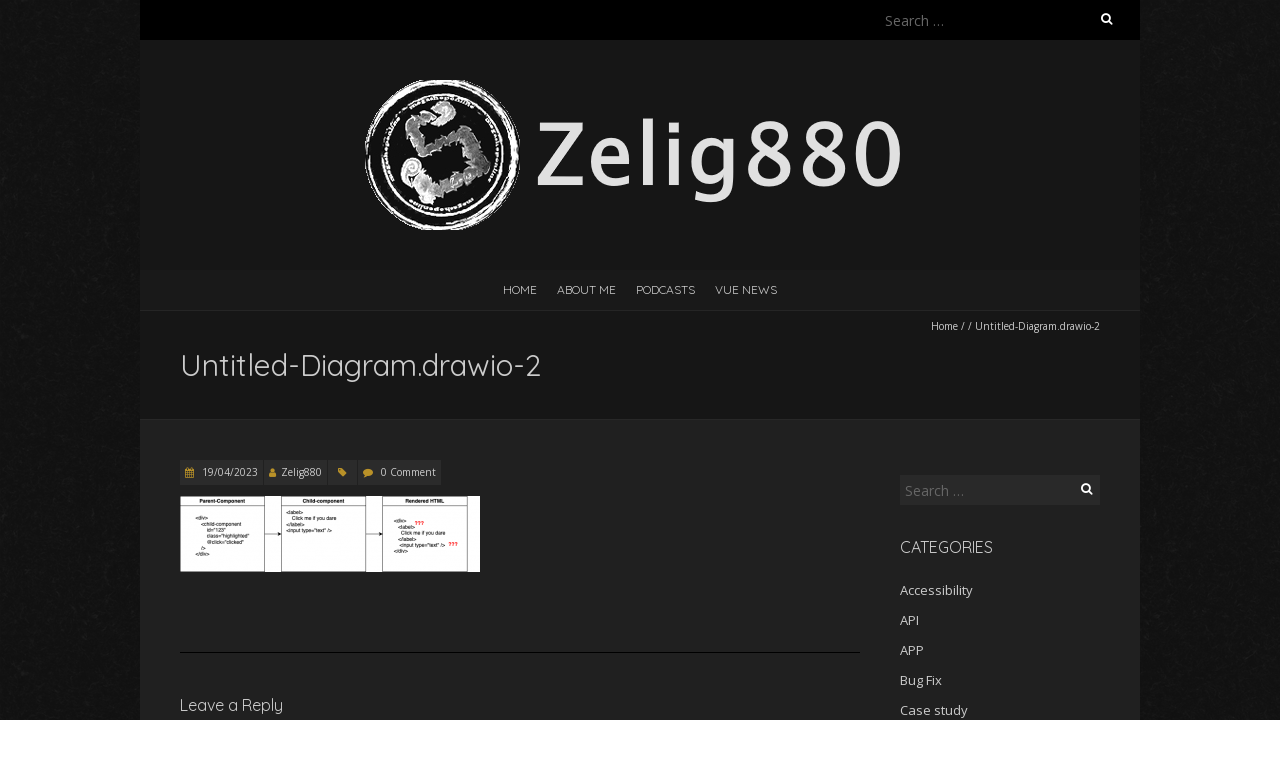

--- FILE ---
content_type: text/html; charset=UTF-8
request_url: https://zelig880.com/how-to-solve-extraneous-non-props-attributes-in-vue-js/untitled-diagram-drawio-2
body_size: 14320
content:
<!DOCTYPE html>
<!--[if lt IE 7 ]><html class="ie ie6" lang="en-GB"><![endif]-->
<!--[if IE 7 ]><html class="ie ie7" lang="en-GB"><![endif]-->
<!--[if IE 8 ]><html class="ie ie8" lang="en-GB"><![endif]-->
<!--[if ( gte IE 9)|!(IE)]><!--><html lang="en-GB"><!--<![endif]-->
<head>
<meta charset="UTF-8" />
<meta name="viewport" content="width=device-width, initial-scale=1, maximum-scale=1" />
<!--[if IE]><meta http-equiv="X-UA-Compatible" content="IE=edge,chrome=1"><![endif]-->
<link rel="profile" href="http://gmpg.org/xfn/11" />
<meta name='robots' content='index, follow, max-image-preview:large, max-snippet:-1, max-video-preview:-1' />
	<style>img:is([sizes="auto" i], [sizes^="auto," i]) { contain-intrinsic-size: 3000px 1500px }</style>
	
	<!-- This site is optimized with the Yoast SEO plugin v26.6 - https://yoast.com/wordpress/plugins/seo/ -->
	<title>Untitled-Diagram.drawio-2 - Zelig880</title>
	<link rel="canonical" href="https://zelig880.com/how-to-solve-extraneous-non-props-attributes-in-vue-js/untitled-diagram-drawio-2/" />
	<meta property="og:locale" content="en_GB" />
	<meta property="og:type" content="article" />
	<meta property="og:title" content="Untitled-Diagram.drawio-2 - Zelig880" />
	<meta property="og:url" content="https://zelig880.com/how-to-solve-extraneous-non-props-attributes-in-vue-js/untitled-diagram-drawio-2/" />
	<meta property="og:site_name" content="Zelig880" />
	<meta property="og:image" content="https://zelig880.com/how-to-solve-extraneous-non-props-attributes-in-vue-js/untitled-diagram-drawio-2" />
	<meta property="og:image:width" content="1" />
	<meta property="og:image:height" content="1" />
	<meta property="og:image:type" content="image/png" />
	<meta name="twitter:card" content="summary_large_image" />
	<meta name="twitter:site" content="@zelig880" />
	<script type="application/ld+json" class="yoast-schema-graph">{"@context":"https://schema.org","@graph":[{"@type":"WebPage","@id":"https://zelig880.com/how-to-solve-extraneous-non-props-attributes-in-vue-js/untitled-diagram-drawio-2/","url":"https://zelig880.com/how-to-solve-extraneous-non-props-attributes-in-vue-js/untitled-diagram-drawio-2/","name":"Untitled-Diagram.drawio-2 - Zelig880","isPartOf":{"@id":"https://zelig880.com/#website"},"primaryImageOfPage":{"@id":"https://zelig880.com/how-to-solve-extraneous-non-props-attributes-in-vue-js/untitled-diagram-drawio-2/#primaryimage"},"image":{"@id":"https://zelig880.com/how-to-solve-extraneous-non-props-attributes-in-vue-js/untitled-diagram-drawio-2/#primaryimage"},"thumbnailUrl":"https://zelig880.com/wp-content/uploads/2023/04/Untitled-Diagram.drawio-2.png","datePublished":"2023-04-19T08:11:41+00:00","breadcrumb":{"@id":"https://zelig880.com/how-to-solve-extraneous-non-props-attributes-in-vue-js/untitled-diagram-drawio-2/#breadcrumb"},"inLanguage":"en-GB","potentialAction":[{"@type":"ReadAction","target":["https://zelig880.com/how-to-solve-extraneous-non-props-attributes-in-vue-js/untitled-diagram-drawio-2/"]}]},{"@type":"ImageObject","inLanguage":"en-GB","@id":"https://zelig880.com/how-to-solve-extraneous-non-props-attributes-in-vue-js/untitled-diagram-drawio-2/#primaryimage","url":"https://zelig880.com/wp-content/uploads/2023/04/Untitled-Diagram.drawio-2.png","contentUrl":"https://zelig880.com/wp-content/uploads/2023/04/Untitled-Diagram.drawio-2.png","width":711,"height":181},{"@type":"BreadcrumbList","@id":"https://zelig880.com/how-to-solve-extraneous-non-props-attributes-in-vue-js/untitled-diagram-drawio-2/#breadcrumb","itemListElement":[{"@type":"ListItem","position":1,"name":"Home","item":"https://zelig880.com/"},{"@type":"ListItem","position":2,"name":"How to solve Extraneous non-props attributes in Vue Js","item":"https://zelig880.com/how-to-solve-extraneous-non-props-attributes-in-vue-js"},{"@type":"ListItem","position":3,"name":"Untitled-Diagram.drawio-2"}]},{"@type":"WebSite","@id":"https://zelig880.com/#website","url":"https://zelig880.com/","name":"Zelig880","description":"","publisher":{"@id":"https://zelig880.com/#/schema/person/d93f3019c816900954a9a6476a90083c"},"potentialAction":[{"@type":"SearchAction","target":{"@type":"EntryPoint","urlTemplate":"https://zelig880.com/?s={search_term_string}"},"query-input":{"@type":"PropertyValueSpecification","valueRequired":true,"valueName":"search_term_string"}}],"inLanguage":"en-GB"},{"@type":["Person","Organization"],"@id":"https://zelig880.com/#/schema/person/d93f3019c816900954a9a6476a90083c","name":"Zelig880","image":{"@type":"ImageObject","inLanguage":"en-GB","@id":"https://zelig880.com/#/schema/person/image/","url":"https://zelig880.com/wp-content/uploads/2017/04/timbro-1.png","contentUrl":"https://zelig880.com/wp-content/uploads/2017/04/timbro-1.png","width":450,"height":435,"caption":"Zelig880"},"logo":{"@id":"https://zelig880.com/#/schema/person/image/"}}]}</script>
	<!-- / Yoast SEO plugin. -->


<link rel='dns-prefetch' href='//fonts.googleapis.com' />
<link rel='dns-prefetch' href='//www.googletagmanager.com' />
<link rel="alternate" type="application/rss+xml" title="Zelig880 &raquo; Feed" href="https://zelig880.com/feed" />
<link rel="alternate" type="application/rss+xml" title="Zelig880 &raquo; Comments Feed" href="https://zelig880.com/comments/feed" />
<script type="text/javascript" id="wpp-js" src="https://zelig880.com/wp-content/plugins/wordpress-popular-posts/assets/js/wpp.min.js?ver=7.3.6" data-sampling="0" data-sampling-rate="100" data-api-url="https://zelig880.com/wp-json/wordpress-popular-posts" data-post-id="1459" data-token="72e3a2e791" data-lang="0" data-debug="0"></script>
<link rel="alternate" type="application/rss+xml" title="Zelig880 &raquo; Untitled-Diagram.drawio-2 Comments Feed" href="https://zelig880.com/how-to-solve-extraneous-non-props-attributes-in-vue-js/untitled-diagram-drawio-2/feed" />
		<!-- This site uses the Google Analytics by MonsterInsights plugin v9.11.0 - Using Analytics tracking - https://www.monsterinsights.com/ -->
							<script src="//www.googletagmanager.com/gtag/js?id=G-38H6GBWPXG"  data-cfasync="false" data-wpfc-render="false" type="text/javascript" async></script>
			<script data-cfasync="false" data-wpfc-render="false" type="text/javascript">
				var mi_version = '9.11.0';
				var mi_track_user = true;
				var mi_no_track_reason = '';
								var MonsterInsightsDefaultLocations = {"page_location":"https:\/\/zelig880.com\/how-to-solve-extraneous-non-props-attributes-in-vue-js\/untitled-diagram-drawio-2\/"};
								if ( typeof MonsterInsightsPrivacyGuardFilter === 'function' ) {
					var MonsterInsightsLocations = (typeof MonsterInsightsExcludeQuery === 'object') ? MonsterInsightsPrivacyGuardFilter( MonsterInsightsExcludeQuery ) : MonsterInsightsPrivacyGuardFilter( MonsterInsightsDefaultLocations );
				} else {
					var MonsterInsightsLocations = (typeof MonsterInsightsExcludeQuery === 'object') ? MonsterInsightsExcludeQuery : MonsterInsightsDefaultLocations;
				}

								var disableStrs = [
										'ga-disable-G-38H6GBWPXG',
									];

				/* Function to detect opted out users */
				function __gtagTrackerIsOptedOut() {
					for (var index = 0; index < disableStrs.length; index++) {
						if (document.cookie.indexOf(disableStrs[index] + '=true') > -1) {
							return true;
						}
					}

					return false;
				}

				/* Disable tracking if the opt-out cookie exists. */
				if (__gtagTrackerIsOptedOut()) {
					for (var index = 0; index < disableStrs.length; index++) {
						window[disableStrs[index]] = true;
					}
				}

				/* Opt-out function */
				function __gtagTrackerOptout() {
					for (var index = 0; index < disableStrs.length; index++) {
						document.cookie = disableStrs[index] + '=true; expires=Thu, 31 Dec 2099 23:59:59 UTC; path=/';
						window[disableStrs[index]] = true;
					}
				}

				if ('undefined' === typeof gaOptout) {
					function gaOptout() {
						__gtagTrackerOptout();
					}
				}
								window.dataLayer = window.dataLayer || [];

				window.MonsterInsightsDualTracker = {
					helpers: {},
					trackers: {},
				};
				if (mi_track_user) {
					function __gtagDataLayer() {
						dataLayer.push(arguments);
					}

					function __gtagTracker(type, name, parameters) {
						if (!parameters) {
							parameters = {};
						}

						if (parameters.send_to) {
							__gtagDataLayer.apply(null, arguments);
							return;
						}

						if (type === 'event') {
														parameters.send_to = monsterinsights_frontend.v4_id;
							var hookName = name;
							if (typeof parameters['event_category'] !== 'undefined') {
								hookName = parameters['event_category'] + ':' + name;
							}

							if (typeof MonsterInsightsDualTracker.trackers[hookName] !== 'undefined') {
								MonsterInsightsDualTracker.trackers[hookName](parameters);
							} else {
								__gtagDataLayer('event', name, parameters);
							}
							
						} else {
							__gtagDataLayer.apply(null, arguments);
						}
					}

					__gtagTracker('js', new Date());
					__gtagTracker('set', {
						'developer_id.dZGIzZG': true,
											});
					if ( MonsterInsightsLocations.page_location ) {
						__gtagTracker('set', MonsterInsightsLocations);
					}
										__gtagTracker('config', 'G-38H6GBWPXG', {"forceSSL":"true"} );
										window.gtag = __gtagTracker;										(function () {
						/* https://developers.google.com/analytics/devguides/collection/analyticsjs/ */
						/* ga and __gaTracker compatibility shim. */
						var noopfn = function () {
							return null;
						};
						var newtracker = function () {
							return new Tracker();
						};
						var Tracker = function () {
							return null;
						};
						var p = Tracker.prototype;
						p.get = noopfn;
						p.set = noopfn;
						p.send = function () {
							var args = Array.prototype.slice.call(arguments);
							args.unshift('send');
							__gaTracker.apply(null, args);
						};
						var __gaTracker = function () {
							var len = arguments.length;
							if (len === 0) {
								return;
							}
							var f = arguments[len - 1];
							if (typeof f !== 'object' || f === null || typeof f.hitCallback !== 'function') {
								if ('send' === arguments[0]) {
									var hitConverted, hitObject = false, action;
									if ('event' === arguments[1]) {
										if ('undefined' !== typeof arguments[3]) {
											hitObject = {
												'eventAction': arguments[3],
												'eventCategory': arguments[2],
												'eventLabel': arguments[4],
												'value': arguments[5] ? arguments[5] : 1,
											}
										}
									}
									if ('pageview' === arguments[1]) {
										if ('undefined' !== typeof arguments[2]) {
											hitObject = {
												'eventAction': 'page_view',
												'page_path': arguments[2],
											}
										}
									}
									if (typeof arguments[2] === 'object') {
										hitObject = arguments[2];
									}
									if (typeof arguments[5] === 'object') {
										Object.assign(hitObject, arguments[5]);
									}
									if ('undefined' !== typeof arguments[1].hitType) {
										hitObject = arguments[1];
										if ('pageview' === hitObject.hitType) {
											hitObject.eventAction = 'page_view';
										}
									}
									if (hitObject) {
										action = 'timing' === arguments[1].hitType ? 'timing_complete' : hitObject.eventAction;
										hitConverted = mapArgs(hitObject);
										__gtagTracker('event', action, hitConverted);
									}
								}
								return;
							}

							function mapArgs(args) {
								var arg, hit = {};
								var gaMap = {
									'eventCategory': 'event_category',
									'eventAction': 'event_action',
									'eventLabel': 'event_label',
									'eventValue': 'event_value',
									'nonInteraction': 'non_interaction',
									'timingCategory': 'event_category',
									'timingVar': 'name',
									'timingValue': 'value',
									'timingLabel': 'event_label',
									'page': 'page_path',
									'location': 'page_location',
									'title': 'page_title',
									'referrer' : 'page_referrer',
								};
								for (arg in args) {
																		if (!(!args.hasOwnProperty(arg) || !gaMap.hasOwnProperty(arg))) {
										hit[gaMap[arg]] = args[arg];
									} else {
										hit[arg] = args[arg];
									}
								}
								return hit;
							}

							try {
								f.hitCallback();
							} catch (ex) {
							}
						};
						__gaTracker.create = newtracker;
						__gaTracker.getByName = newtracker;
						__gaTracker.getAll = function () {
							return [];
						};
						__gaTracker.remove = noopfn;
						__gaTracker.loaded = true;
						window['__gaTracker'] = __gaTracker;
					})();
									} else {
										console.log("");
					(function () {
						function __gtagTracker() {
							return null;
						}

						window['__gtagTracker'] = __gtagTracker;
						window['gtag'] = __gtagTracker;
					})();
									}
			</script>
							<!-- / Google Analytics by MonsterInsights -->
		<script type="text/javascript">
/* <![CDATA[ */
window._wpemojiSettings = {"baseUrl":"https:\/\/s.w.org\/images\/core\/emoji\/16.0.1\/72x72\/","ext":".png","svgUrl":"https:\/\/s.w.org\/images\/core\/emoji\/16.0.1\/svg\/","svgExt":".svg","source":{"concatemoji":"https:\/\/zelig880.com\/wp-includes\/js\/wp-emoji-release.min.js?ver=6.8.3"}};
/*! This file is auto-generated */
!function(s,n){var o,i,e;function c(e){try{var t={supportTests:e,timestamp:(new Date).valueOf()};sessionStorage.setItem(o,JSON.stringify(t))}catch(e){}}function p(e,t,n){e.clearRect(0,0,e.canvas.width,e.canvas.height),e.fillText(t,0,0);var t=new Uint32Array(e.getImageData(0,0,e.canvas.width,e.canvas.height).data),a=(e.clearRect(0,0,e.canvas.width,e.canvas.height),e.fillText(n,0,0),new Uint32Array(e.getImageData(0,0,e.canvas.width,e.canvas.height).data));return t.every(function(e,t){return e===a[t]})}function u(e,t){e.clearRect(0,0,e.canvas.width,e.canvas.height),e.fillText(t,0,0);for(var n=e.getImageData(16,16,1,1),a=0;a<n.data.length;a++)if(0!==n.data[a])return!1;return!0}function f(e,t,n,a){switch(t){case"flag":return n(e,"\ud83c\udff3\ufe0f\u200d\u26a7\ufe0f","\ud83c\udff3\ufe0f\u200b\u26a7\ufe0f")?!1:!n(e,"\ud83c\udde8\ud83c\uddf6","\ud83c\udde8\u200b\ud83c\uddf6")&&!n(e,"\ud83c\udff4\udb40\udc67\udb40\udc62\udb40\udc65\udb40\udc6e\udb40\udc67\udb40\udc7f","\ud83c\udff4\u200b\udb40\udc67\u200b\udb40\udc62\u200b\udb40\udc65\u200b\udb40\udc6e\u200b\udb40\udc67\u200b\udb40\udc7f");case"emoji":return!a(e,"\ud83e\udedf")}return!1}function g(e,t,n,a){var r="undefined"!=typeof WorkerGlobalScope&&self instanceof WorkerGlobalScope?new OffscreenCanvas(300,150):s.createElement("canvas"),o=r.getContext("2d",{willReadFrequently:!0}),i=(o.textBaseline="top",o.font="600 32px Arial",{});return e.forEach(function(e){i[e]=t(o,e,n,a)}),i}function t(e){var t=s.createElement("script");t.src=e,t.defer=!0,s.head.appendChild(t)}"undefined"!=typeof Promise&&(o="wpEmojiSettingsSupports",i=["flag","emoji"],n.supports={everything:!0,everythingExceptFlag:!0},e=new Promise(function(e){s.addEventListener("DOMContentLoaded",e,{once:!0})}),new Promise(function(t){var n=function(){try{var e=JSON.parse(sessionStorage.getItem(o));if("object"==typeof e&&"number"==typeof e.timestamp&&(new Date).valueOf()<e.timestamp+604800&&"object"==typeof e.supportTests)return e.supportTests}catch(e){}return null}();if(!n){if("undefined"!=typeof Worker&&"undefined"!=typeof OffscreenCanvas&&"undefined"!=typeof URL&&URL.createObjectURL&&"undefined"!=typeof Blob)try{var e="postMessage("+g.toString()+"("+[JSON.stringify(i),f.toString(),p.toString(),u.toString()].join(",")+"));",a=new Blob([e],{type:"text/javascript"}),r=new Worker(URL.createObjectURL(a),{name:"wpTestEmojiSupports"});return void(r.onmessage=function(e){c(n=e.data),r.terminate(),t(n)})}catch(e){}c(n=g(i,f,p,u))}t(n)}).then(function(e){for(var t in e)n.supports[t]=e[t],n.supports.everything=n.supports.everything&&n.supports[t],"flag"!==t&&(n.supports.everythingExceptFlag=n.supports.everythingExceptFlag&&n.supports[t]);n.supports.everythingExceptFlag=n.supports.everythingExceptFlag&&!n.supports.flag,n.DOMReady=!1,n.readyCallback=function(){n.DOMReady=!0}}).then(function(){return e}).then(function(){var e;n.supports.everything||(n.readyCallback(),(e=n.source||{}).concatemoji?t(e.concatemoji):e.wpemoji&&e.twemoji&&(t(e.twemoji),t(e.wpemoji)))}))}((window,document),window._wpemojiSettings);
/* ]]> */
</script>
<!-- zelig880.com is managing ads with Advanced Ads 2.0.15 – https://wpadvancedads.com/ --><script id="zelig-ready">
			window.advanced_ads_ready=function(e,a){a=a||"complete";var d=function(e){return"interactive"===a?"loading"!==e:"complete"===e};d(document.readyState)?e():document.addEventListener("readystatechange",(function(a){d(a.target.readyState)&&e()}),{once:"interactive"===a})},window.advanced_ads_ready_queue=window.advanced_ads_ready_queue||[];		</script>
		<style id='wp-emoji-styles-inline-css' type='text/css'>

	img.wp-smiley, img.emoji {
		display: inline !important;
		border: none !important;
		box-shadow: none !important;
		height: 1em !important;
		width: 1em !important;
		margin: 0 0.07em !important;
		vertical-align: -0.1em !important;
		background: none !important;
		padding: 0 !important;
	}
</style>
<link rel='stylesheet' id='wp-block-library-css' href='https://zelig880.com/wp-includes/css/dist/block-library/style.min.css?ver=6.8.3' type='text/css' media='all' />
<style id='classic-theme-styles-inline-css' type='text/css'>
/*! This file is auto-generated */
.wp-block-button__link{color:#fff;background-color:#32373c;border-radius:9999px;box-shadow:none;text-decoration:none;padding:calc(.667em + 2px) calc(1.333em + 2px);font-size:1.125em}.wp-block-file__button{background:#32373c;color:#fff;text-decoration:none}
</style>
<style id='global-styles-inline-css' type='text/css'>
:root{--wp--preset--aspect-ratio--square: 1;--wp--preset--aspect-ratio--4-3: 4/3;--wp--preset--aspect-ratio--3-4: 3/4;--wp--preset--aspect-ratio--3-2: 3/2;--wp--preset--aspect-ratio--2-3: 2/3;--wp--preset--aspect-ratio--16-9: 16/9;--wp--preset--aspect-ratio--9-16: 9/16;--wp--preset--color--black: #000000;--wp--preset--color--cyan-bluish-gray: #abb8c3;--wp--preset--color--white: #ffffff;--wp--preset--color--pale-pink: #f78da7;--wp--preset--color--vivid-red: #cf2e2e;--wp--preset--color--luminous-vivid-orange: #ff6900;--wp--preset--color--luminous-vivid-amber: #fcb900;--wp--preset--color--light-green-cyan: #7bdcb5;--wp--preset--color--vivid-green-cyan: #00d084;--wp--preset--color--pale-cyan-blue: #8ed1fc;--wp--preset--color--vivid-cyan-blue: #0693e3;--wp--preset--color--vivid-purple: #9b51e0;--wp--preset--gradient--vivid-cyan-blue-to-vivid-purple: linear-gradient(135deg,rgba(6,147,227,1) 0%,rgb(155,81,224) 100%);--wp--preset--gradient--light-green-cyan-to-vivid-green-cyan: linear-gradient(135deg,rgb(122,220,180) 0%,rgb(0,208,130) 100%);--wp--preset--gradient--luminous-vivid-amber-to-luminous-vivid-orange: linear-gradient(135deg,rgba(252,185,0,1) 0%,rgba(255,105,0,1) 100%);--wp--preset--gradient--luminous-vivid-orange-to-vivid-red: linear-gradient(135deg,rgba(255,105,0,1) 0%,rgb(207,46,46) 100%);--wp--preset--gradient--very-light-gray-to-cyan-bluish-gray: linear-gradient(135deg,rgb(238,238,238) 0%,rgb(169,184,195) 100%);--wp--preset--gradient--cool-to-warm-spectrum: linear-gradient(135deg,rgb(74,234,220) 0%,rgb(151,120,209) 20%,rgb(207,42,186) 40%,rgb(238,44,130) 60%,rgb(251,105,98) 80%,rgb(254,248,76) 100%);--wp--preset--gradient--blush-light-purple: linear-gradient(135deg,rgb(255,206,236) 0%,rgb(152,150,240) 100%);--wp--preset--gradient--blush-bordeaux: linear-gradient(135deg,rgb(254,205,165) 0%,rgb(254,45,45) 50%,rgb(107,0,62) 100%);--wp--preset--gradient--luminous-dusk: linear-gradient(135deg,rgb(255,203,112) 0%,rgb(199,81,192) 50%,rgb(65,88,208) 100%);--wp--preset--gradient--pale-ocean: linear-gradient(135deg,rgb(255,245,203) 0%,rgb(182,227,212) 50%,rgb(51,167,181) 100%);--wp--preset--gradient--electric-grass: linear-gradient(135deg,rgb(202,248,128) 0%,rgb(113,206,126) 100%);--wp--preset--gradient--midnight: linear-gradient(135deg,rgb(2,3,129) 0%,rgb(40,116,252) 100%);--wp--preset--font-size--small: 13px;--wp--preset--font-size--medium: 20px;--wp--preset--font-size--large: 36px;--wp--preset--font-size--x-large: 42px;--wp--preset--spacing--20: 0.44rem;--wp--preset--spacing--30: 0.67rem;--wp--preset--spacing--40: 1rem;--wp--preset--spacing--50: 1.5rem;--wp--preset--spacing--60: 2.25rem;--wp--preset--spacing--70: 3.38rem;--wp--preset--spacing--80: 5.06rem;--wp--preset--shadow--natural: 6px 6px 9px rgba(0, 0, 0, 0.2);--wp--preset--shadow--deep: 12px 12px 50px rgba(0, 0, 0, 0.4);--wp--preset--shadow--sharp: 6px 6px 0px rgba(0, 0, 0, 0.2);--wp--preset--shadow--outlined: 6px 6px 0px -3px rgba(255, 255, 255, 1), 6px 6px rgba(0, 0, 0, 1);--wp--preset--shadow--crisp: 6px 6px 0px rgba(0, 0, 0, 1);}:where(.is-layout-flex){gap: 0.5em;}:where(.is-layout-grid){gap: 0.5em;}body .is-layout-flex{display: flex;}.is-layout-flex{flex-wrap: wrap;align-items: center;}.is-layout-flex > :is(*, div){margin: 0;}body .is-layout-grid{display: grid;}.is-layout-grid > :is(*, div){margin: 0;}:where(.wp-block-columns.is-layout-flex){gap: 2em;}:where(.wp-block-columns.is-layout-grid){gap: 2em;}:where(.wp-block-post-template.is-layout-flex){gap: 1.25em;}:where(.wp-block-post-template.is-layout-grid){gap: 1.25em;}.has-black-color{color: var(--wp--preset--color--black) !important;}.has-cyan-bluish-gray-color{color: var(--wp--preset--color--cyan-bluish-gray) !important;}.has-white-color{color: var(--wp--preset--color--white) !important;}.has-pale-pink-color{color: var(--wp--preset--color--pale-pink) !important;}.has-vivid-red-color{color: var(--wp--preset--color--vivid-red) !important;}.has-luminous-vivid-orange-color{color: var(--wp--preset--color--luminous-vivid-orange) !important;}.has-luminous-vivid-amber-color{color: var(--wp--preset--color--luminous-vivid-amber) !important;}.has-light-green-cyan-color{color: var(--wp--preset--color--light-green-cyan) !important;}.has-vivid-green-cyan-color{color: var(--wp--preset--color--vivid-green-cyan) !important;}.has-pale-cyan-blue-color{color: var(--wp--preset--color--pale-cyan-blue) !important;}.has-vivid-cyan-blue-color{color: var(--wp--preset--color--vivid-cyan-blue) !important;}.has-vivid-purple-color{color: var(--wp--preset--color--vivid-purple) !important;}.has-black-background-color{background-color: var(--wp--preset--color--black) !important;}.has-cyan-bluish-gray-background-color{background-color: var(--wp--preset--color--cyan-bluish-gray) !important;}.has-white-background-color{background-color: var(--wp--preset--color--white) !important;}.has-pale-pink-background-color{background-color: var(--wp--preset--color--pale-pink) !important;}.has-vivid-red-background-color{background-color: var(--wp--preset--color--vivid-red) !important;}.has-luminous-vivid-orange-background-color{background-color: var(--wp--preset--color--luminous-vivid-orange) !important;}.has-luminous-vivid-amber-background-color{background-color: var(--wp--preset--color--luminous-vivid-amber) !important;}.has-light-green-cyan-background-color{background-color: var(--wp--preset--color--light-green-cyan) !important;}.has-vivid-green-cyan-background-color{background-color: var(--wp--preset--color--vivid-green-cyan) !important;}.has-pale-cyan-blue-background-color{background-color: var(--wp--preset--color--pale-cyan-blue) !important;}.has-vivid-cyan-blue-background-color{background-color: var(--wp--preset--color--vivid-cyan-blue) !important;}.has-vivid-purple-background-color{background-color: var(--wp--preset--color--vivid-purple) !important;}.has-black-border-color{border-color: var(--wp--preset--color--black) !important;}.has-cyan-bluish-gray-border-color{border-color: var(--wp--preset--color--cyan-bluish-gray) !important;}.has-white-border-color{border-color: var(--wp--preset--color--white) !important;}.has-pale-pink-border-color{border-color: var(--wp--preset--color--pale-pink) !important;}.has-vivid-red-border-color{border-color: var(--wp--preset--color--vivid-red) !important;}.has-luminous-vivid-orange-border-color{border-color: var(--wp--preset--color--luminous-vivid-orange) !important;}.has-luminous-vivid-amber-border-color{border-color: var(--wp--preset--color--luminous-vivid-amber) !important;}.has-light-green-cyan-border-color{border-color: var(--wp--preset--color--light-green-cyan) !important;}.has-vivid-green-cyan-border-color{border-color: var(--wp--preset--color--vivid-green-cyan) !important;}.has-pale-cyan-blue-border-color{border-color: var(--wp--preset--color--pale-cyan-blue) !important;}.has-vivid-cyan-blue-border-color{border-color: var(--wp--preset--color--vivid-cyan-blue) !important;}.has-vivid-purple-border-color{border-color: var(--wp--preset--color--vivid-purple) !important;}.has-vivid-cyan-blue-to-vivid-purple-gradient-background{background: var(--wp--preset--gradient--vivid-cyan-blue-to-vivid-purple) !important;}.has-light-green-cyan-to-vivid-green-cyan-gradient-background{background: var(--wp--preset--gradient--light-green-cyan-to-vivid-green-cyan) !important;}.has-luminous-vivid-amber-to-luminous-vivid-orange-gradient-background{background: var(--wp--preset--gradient--luminous-vivid-amber-to-luminous-vivid-orange) !important;}.has-luminous-vivid-orange-to-vivid-red-gradient-background{background: var(--wp--preset--gradient--luminous-vivid-orange-to-vivid-red) !important;}.has-very-light-gray-to-cyan-bluish-gray-gradient-background{background: var(--wp--preset--gradient--very-light-gray-to-cyan-bluish-gray) !important;}.has-cool-to-warm-spectrum-gradient-background{background: var(--wp--preset--gradient--cool-to-warm-spectrum) !important;}.has-blush-light-purple-gradient-background{background: var(--wp--preset--gradient--blush-light-purple) !important;}.has-blush-bordeaux-gradient-background{background: var(--wp--preset--gradient--blush-bordeaux) !important;}.has-luminous-dusk-gradient-background{background: var(--wp--preset--gradient--luminous-dusk) !important;}.has-pale-ocean-gradient-background{background: var(--wp--preset--gradient--pale-ocean) !important;}.has-electric-grass-gradient-background{background: var(--wp--preset--gradient--electric-grass) !important;}.has-midnight-gradient-background{background: var(--wp--preset--gradient--midnight) !important;}.has-small-font-size{font-size: var(--wp--preset--font-size--small) !important;}.has-medium-font-size{font-size: var(--wp--preset--font-size--medium) !important;}.has-large-font-size{font-size: var(--wp--preset--font-size--large) !important;}.has-x-large-font-size{font-size: var(--wp--preset--font-size--x-large) !important;}
:where(.wp-block-post-template.is-layout-flex){gap: 1.25em;}:where(.wp-block-post-template.is-layout-grid){gap: 1.25em;}
:where(.wp-block-columns.is-layout-flex){gap: 2em;}:where(.wp-block-columns.is-layout-grid){gap: 2em;}
:root :where(.wp-block-pullquote){font-size: 1.5em;line-height: 1.6;}
</style>
<link rel='stylesheet' id='wordpress-popular-posts-css-css' href='https://zelig880.com/wp-content/plugins/wordpress-popular-posts/assets/css/wpp.css?ver=7.3.6' type='text/css' media='all' />
<link rel='stylesheet' id='blackoot-css' href='https://zelig880.com/wp-content/themes/blackoot-lite/css/blackoot.min.css?ver=1.1.23' type='text/css' media='all' />
<link rel='stylesheet' id='blackoot-style-css' href='https://zelig880.com/wp-content/themes/blackoot-lite/style.css?ver=1.1.23' type='text/css' media='all' />
<link rel='stylesheet' id='font-awesome-css' href='https://zelig880.com/wp-content/themes/blackoot-lite/css/font-awesome/css/font-awesome.min.css?ver=1.1.23' type='text/css' media='all' />
<link rel='stylesheet' id='blackoot-webfonts-css' href='//fonts.googleapis.com/css?family=Open+Sans:400italic,700italic,400,700|Quicksand:400italic,700italic,400,700&#038;subset=latin,latin-ext' type='text/css' media='all' />
<script type="text/javascript" src="https://zelig880.com/wp-content/plugins/google-analytics-for-wordpress/assets/js/frontend-gtag.min.js?ver=9.11.0" id="monsterinsights-frontend-script-js" async="async" data-wp-strategy="async"></script>
<script data-cfasync="false" data-wpfc-render="false" type="text/javascript" id='monsterinsights-frontend-script-js-extra'>/* <![CDATA[ */
var monsterinsights_frontend = {"js_events_tracking":"true","download_extensions":"doc,pdf,ppt,zip,xls,docx,pptx,xlsx","inbound_paths":"[]","home_url":"https:\/\/zelig880.com","hash_tracking":"false","v4_id":"G-38H6GBWPXG"};/* ]]> */
</script>
<script type="text/javascript" src="https://zelig880.com/wp-includes/js/jquery/jquery.min.js?ver=3.7.1" id="jquery-core-js"></script>
<script type="text/javascript" src="https://zelig880.com/wp-includes/js/jquery/jquery-migrate.min.js?ver=3.4.1" id="jquery-migrate-js"></script>
<script type="text/javascript" src="https://zelig880.com/wp-includes/js/hoverIntent.min.js?ver=1.10.2" id="hoverIntent-js"></script>
<script type="text/javascript" src="https://zelig880.com/wp-content/themes/blackoot-lite/js/blackoot.min.js?ver=1.1.23" id="blackoot-js"></script>
<!--[if lt IE 9]>
<script type="text/javascript" src="https://zelig880.com/wp-content/themes/blackoot-lite/js/html5.js?ver=1.1.23" id="html5shiv-js"></script>
<![endif]-->
<link rel="https://api.w.org/" href="https://zelig880.com/wp-json/" /><link rel="alternate" title="JSON" type="application/json" href="https://zelig880.com/wp-json/wp/v2/media/1459" /><link rel="EditURI" type="application/rsd+xml" title="RSD" href="https://zelig880.com/xmlrpc.php?rsd" />
<meta name="generator" content="WordPress 6.8.3" />
<link rel='shortlink' href='https://zelig880.com/?p=1459' />
<link rel="alternate" title="oEmbed (JSON)" type="application/json+oembed" href="https://zelig880.com/wp-json/oembed/1.0/embed?url=https%3A%2F%2Fzelig880.com%2Fhow-to-solve-extraneous-non-props-attributes-in-vue-js%2Funtitled-diagram-drawio-2" />
<link rel="alternate" title="oEmbed (XML)" type="text/xml+oembed" href="https://zelig880.com/wp-json/oembed/1.0/embed?url=https%3A%2F%2Fzelig880.com%2Fhow-to-solve-extraneous-non-props-attributes-in-vue-js%2Funtitled-diagram-drawio-2&#038;format=xml" />
<meta name="cdp-version" content="1.5.0" /><meta name="generator" content="Site Kit by Google 1.168.0" />            <style id="wpp-loading-animation-styles">@-webkit-keyframes bgslide{from{background-position-x:0}to{background-position-x:-200%}}@keyframes bgslide{from{background-position-x:0}to{background-position-x:-200%}}.wpp-widget-block-placeholder,.wpp-shortcode-placeholder{margin:0 auto;width:60px;height:3px;background:#dd3737;background:linear-gradient(90deg,#dd3737 0%,#571313 10%,#dd3737 100%);background-size:200% auto;border-radius:3px;-webkit-animation:bgslide 1s infinite linear;animation:bgslide 1s infinite linear}</style>
            <style type="text/css" id="custom-background-css">
body.custom-background { background-image: url("https://zelig880.com/wp-content/themes/blackoot-lite/img/zwartevilt.png"); background-position: left top; background-size: auto; background-repeat: repeat; background-attachment: scroll; }
</style>
	<link rel="preload" as="style" href="https://zelig880.com/wp-content/plugins/code-prettify/prettify/prettify.css" /><script  async src="https://pagead2.googlesyndication.com/pagead/js/adsbygoogle.js?client=ca-pub-6457932837295313" crossorigin="anonymous"></script><link rel="icon" href="https://zelig880.com/wp-content/uploads/2017/04/cropped-timbro-32x32.png" sizes="32x32" />
<link rel="icon" href="https://zelig880.com/wp-content/uploads/2017/04/cropped-timbro-192x192.png" sizes="192x192" />
<link rel="apple-touch-icon" href="https://zelig880.com/wp-content/uploads/2017/04/cropped-timbro-180x180.png" />
<meta name="msapplication-TileImage" content="https://zelig880.com/wp-content/uploads/2017/04/cropped-timbro-270x270.png" />
		<style type="text/css" id="wp-custom-css">
			pre{
	background-color: whitesmoke;
    border-radius: 15px;
    box-shadow: 5px 5px 12px black;
}		</style>
		</head>
<body class="attachment wp-singular attachment-template-default single single-attachment postid-1459 attachmentid-1459 attachment-png custom-background wp-theme-blackoot-lite aa-prefix-zelig-">
<div id="main-wrap">
	<div id="header-wrap">
		<div id="tophead-wrap">
			<div class="container">
				<div class="tophead">
					<form role="search" method="get" class="search-form" action="https://zelig880.com/">
				<label>
					<span class="screen-reader-text">Search for:</span>
					<input type="search" class="search-field" placeholder="Search &hellip;" value="" name="s" />
				</label>
				<input type="submit" class="search-submit" value="Search" />
			</form>				</div>
			</div>
		</div>

		<div id="header">
			<div class="container">
				<div id="logo">
					<a href="https://zelig880.com" title='Zelig880' rel='home'>
													<h1 class="site-title" style="display:none">Zelig880</h1>
							<img src="https://zelig880.com/wp-content/uploads/2020/03/timbrotextWHITE-2.png" alt="Zelig880">
												</a>
				</div>
							</div>
		</div>

		<div id="nav-wrap">
			<div id="navbar" class="container">
				<div class="menu"><ul>
<li ><a href="https://zelig880.com/">Home</a></li><li class="page_item page-item-1079"><a href="https://zelig880.com/about-me-2">About Me</a></li>
<li class="page_item page-item-949"><a href="https://zelig880.com/handpicked-podcast-list-and-rss-feed">Podcasts</a></li>
<li class="page_item page-item-1191"><a href="https://zelig880.com/vue-news">Vue News</a></li>
</ul></div>
			</div>
		</div>
	</div>
		<div id="page-title">
		<div class="container">
							<div id="breadcrumbs">
					<a href="https://zelig880.com">Home</a><span class="separator"> / </span><span class="separator"> / </span>Untitled-Diagram.drawio-2				</div>
							<h1>Untitled-Diagram.drawio-2</h1>
		</div>
	</div>
	<div class="container" id="main-content">
	<div id="page-container" class="with-sidebar">
						<div id="post-1459" class="single-post post-1459 attachment type-attachment status-inherit hentry">
										<div class="postmetadata">
												<span class="entry-title hatom-feed-info">Untitled-Diagram.drawio-2</span>
												<span class="meta-date post-date updated"><i class="fa fa-calendar"></i><a href="https://zelig880.com/how-to-solve-extraneous-non-props-attributes-in-vue-js/untitled-diagram-drawio-2" title="Untitled-Diagram.drawio-2" rel="bookmark">
							19/04/2023						</a></span>
												<span class="meta-author author vcard"><i class="fa fa-user"></i><a class="fn" href="https://zelig880.com/author/zelig880" title="View all posts by Zelig880" rel="author">Zelig880</a></span>
												<div class="meta-category">
							<span class="category-icon" title="Category"><i class="fa fa-tag"></i></span>
													</div>
													<span class="meta-comments"><i class="fa fa-comment"></i>
								<a href="https://zelig880.com/how-to-solve-extraneous-non-props-attributes-in-vue-js/untitled-diagram-drawio-2#respond">0 Comment</a>							</span>
												</div>
										<div class="post-contents entry-content">
						<p class="attachment"><a href='https://zelig880.com/wp-content/uploads/2023/04/Untitled-Diagram.drawio-2.png'><img decoding="async" width="300" height="76" src="https://zelig880.com/wp-content/uploads/2023/04/Untitled-Diagram.drawio-2-300x76.png" class="attachment-medium size-medium" alt="" srcset="https://zelig880.com/wp-content/uploads/2023/04/Untitled-Diagram.drawio-2-300x76.png 300w, https://zelig880.com/wp-content/uploads/2023/04/Untitled-Diagram.drawio-2.png 711w" sizes="(max-width: 300px) 100vw, 300px" /></a></p>
						<div class="clear"></div>
											</div>
					<br class="clear" />
				</div>
									<hr />
					<div class="comments">
							<div id="respond" class="comment-respond">
		<h3 id="reply-title" class="comment-reply-title">Leave a Reply <small><a rel="nofollow" id="cancel-comment-reply-link" href="/how-to-solve-extraneous-non-props-attributes-in-vue-js/untitled-diagram-drawio-2#respond" style="display:none;">Cancel reply</a></small></h3><form action="https://zelig880.com/wp-comments-post.php" method="post" id="commentform" class="comment-form"><p class="comment-notes"><span id="email-notes">Your email address will not be published.</span> <span class="required-field-message">Required fields are marked <span class="required">*</span></span></p><p class="comment-form-comment"><label for="comment">Comment <span class="required">*</span></label> <textarea autocomplete="new-password"  id="dbf55084fd"  name="dbf55084fd"   cols="45" rows="8" maxlength="65525" required="required"></textarea><textarea id="comment" aria-label="hp-comment" aria-hidden="true" name="comment" autocomplete="new-password" style="padding:0 !important;clip:rect(1px, 1px, 1px, 1px) !important;position:absolute !important;white-space:nowrap !important;height:1px !important;width:1px !important;overflow:hidden !important;" tabindex="-1"></textarea><script data-noptimize>document.getElementById("comment").setAttribute( "id", "a28fe601bd2b2335f20a63f29316f392" );document.getElementById("dbf55084fd").setAttribute( "id", "comment" );</script></p><p class="comment-form-author"><label for="author">Name <span class="required">*</span></label> <input id="author" name="author" type="text" value="" size="30" maxlength="245" autocomplete="name" required="required" /></p>
<p class="comment-form-email"><label for="email">Email <span class="required">*</span></label> <input id="email" name="email" type="text" value="" size="30" maxlength="100" aria-describedby="email-notes" autocomplete="email" required="required" /></p>
<p class="comment-form-url"><label for="url">Website</label> <input id="url" name="url" type="text" value="" size="30" maxlength="200" autocomplete="url" /></p>
<p class="comment-form-mailpoet">
      <label for="mailpoet_subscribe_on_comment">
        <input
          type="checkbox"
          id="mailpoet_subscribe_on_comment"
          value="1"
          name="mailpoet[subscribe_on_comment]"
        />&nbsp;Yes, add me to your mailing list
      </label>
    </p><p class="form-submit"><input name="submit" type="submit" id="submit" class="submit" value="Post Comment" /> <input type='hidden' name='comment_post_ID' value='1459' id='comment_post_ID' />
<input type='hidden' name='comment_parent' id='comment_parent' value='0' />
</p></form>	</div><!-- #respond -->
						</div>
						</div>

	<div id="sidebar-container">
		<ul id="sidebar">
	<li id="search-3" class="widget widget_search"><form role="search" method="get" class="search-form" action="https://zelig880.com/">
				<label>
					<span class="screen-reader-text">Search for:</span>
					<input type="search" class="search-field" placeholder="Search &hellip;" value="" name="s" />
				</label>
				<input type="submit" class="search-submit" value="Search" />
			</form></li>
<li id="categories-3" class="widget widget_categories"><h3 class="widget-title">Categories</h3>
			<ul>
					<li class="cat-item cat-item-8"><a href="https://zelig880.com/category/accessibility">Accessibility</a>
</li>
	<li class="cat-item cat-item-50"><a href="https://zelig880.com/category/api">API</a>
</li>
	<li class="cat-item cat-item-65"><a href="https://zelig880.com/category/coding/app">APP</a>
</li>
	<li class="cat-item cat-item-148"><a href="https://zelig880.com/category/coding/bug-fix">Bug Fix</a>
</li>
	<li class="cat-item cat-item-58"><a href="https://zelig880.com/category/case-study">Case study</a>
</li>
	<li class="cat-item cat-item-48"><a href="https://zelig880.com/category/coding">Coding</a>
</li>
	<li class="cat-item cat-item-158"><a href="https://zelig880.com/category/coding/css">CSS</a>
</li>
	<li class="cat-item cat-item-2"><a href="https://zelig880.com/category/free-thoughts">Free thoughts</a>
</li>
	<li class="cat-item cat-item-62"><a href="https://zelig880.com/category/coding/html">HTML</a>
</li>
	<li class="cat-item cat-item-63"><a href="https://zelig880.com/category/coding/javascript">Javascript</a>
</li>
	<li class="cat-item cat-item-123"><a href="https://zelig880.com/category/coding/net-core">NET core</a>
</li>
	<li class="cat-item cat-item-49"><a href="https://zelig880.com/category/coding/php-coding">PHP</a>
</li>
	<li class="cat-item cat-item-77"><a href="https://zelig880.com/category/quotes">Quotes</a>
</li>
	<li class="cat-item cat-item-52"><a href="https://zelig880.com/category/tutorial">Tutorial</a>
</li>
	<li class="cat-item cat-item-1"><a href="https://zelig880.com/category/uncategorized">Uncategorized</a>
</li>
	<li class="cat-item cat-item-178"><a href="https://zelig880.com/category/vuejs">VueJs</a>
</li>
			</ul>

			</li>
<li class="widget zelig-widget"><script async src="//pagead2.googlesyndication.com/pagead/js/adsbygoogle.js?client=ca-pub-6457932837295313" crossorigin="anonymous"></script><ins class="adsbygoogle" style="display:block;" data-ad-client="ca-pub-6457932837295313" 
data-ad-slot="1510001295" 
data-ad-format="auto"></ins>
<script> 
(adsbygoogle = window.adsbygoogle || []).push({}); 
</script>
</li>

		<li id="recent-posts-4" class="widget widget_recent_entries">
		<h3 class="widget-title">Recent Posts</h3>
		<ul>
											<li>
					<a href="https://zelig880.com/how-to-deploy-vitepress-on-github-pages-using-github-actions">How to deploy VitePress on GitHub Pages using GitHub Actions</a>
											<span class="post-date">04/11/2023</span>
									</li>
											<li>
					<a href="https://zelig880.com/unveiling-the-power-of-speechrecognition-web-api-with-vue-js">Unveiling the Power of SpeechRecognition Web API with Vue.js</a>
											<span class="post-date">30/09/2023</span>
									</li>
											<li>
					<a href="https://zelig880.com/how-to-make-fluid-typography-with-css">How to make fluid typography with CSS</a>
											<span class="post-date">09/06/2023</span>
									</li>
					</ul>

		</li>
<li id="tag_cloud-3" class="widget widget_tag_cloud"><h3 class="widget-title">Tags</h3><div class="tagcloud"><a href="https://zelig880.com/tag/net-core" class="tag-cloud-link tag-link-126 tag-link-position-1" style="font-size: 11.405405405405pt;" aria-label=".net core (2 items)">.net core</a>
<a href="https://zelig880.com/tag/100daysofcode" class="tag-cloud-link tag-link-157 tag-link-position-2" style="font-size: 17.081081081081pt;" aria-label="100daysofcode (5 items)">100daysofcode</a>
<a href="https://zelig880.com/tag/aaa-standards" class="tag-cloud-link tag-link-11 tag-link-position-3" style="font-size: 8pt;" aria-label="AAA standards (1 item)">AAA standards</a>
<a href="https://zelig880.com/tag/aa-standards" class="tag-cloud-link tag-link-10 tag-link-position-4" style="font-size: 8pt;" aria-label="AA standards (1 item)">AA standards</a>
<a href="https://zelig880.com/tag/accessibility" class="tag-cloud-link tag-link-9 tag-link-position-5" style="font-size: 8pt;" aria-label="accessibility (1 item)">accessibility</a>
<a href="https://zelig880.com/tag/accessible-html" class="tag-cloud-link tag-link-12 tag-link-position-6" style="font-size: 8pt;" aria-label="Accessible HTML (1 item)">Accessible HTML</a>
<a href="https://zelig880.com/tag/animation" class="tag-cloud-link tag-link-171 tag-link-position-7" style="font-size: 11.405405405405pt;" aria-label="animation (2 items)">animation</a>
<a href="https://zelig880.com/tag/api" class="tag-cloud-link tag-link-54 tag-link-position-8" style="font-size: 11.405405405405pt;" aria-label="api (2 items)">api</a>
<a href="https://zelig880.com/tag/blog" class="tag-cloud-link tag-link-6 tag-link-position-9" style="font-size: 11.405405405405pt;" aria-label="blog (2 items)">blog</a>
<a href="https://zelig880.com/tag/browser-game" class="tag-cloud-link tag-link-101 tag-link-position-10" style="font-size: 11.405405405405pt;" aria-label="browser game (2 items)">browser game</a>
<a href="https://zelig880.com/tag/career" class="tag-cloud-link tag-link-61 tag-link-position-11" style="font-size: 11.405405405405pt;" aria-label="career (2 items)">career</a>
<a href="https://zelig880.com/tag/celebration" class="tag-cloud-link tag-link-4 tag-link-position-12" style="font-size: 8pt;" aria-label="celebration (1 item)">celebration</a>
<a href="https://zelig880.com/tag/clean-code" class="tag-cloud-link tag-link-73 tag-link-position-13" style="font-size: 17.081081081081pt;" aria-label="Clean code (5 items)">Clean code</a>
<a href="https://zelig880.com/tag/coach" class="tag-cloud-link tag-link-90 tag-link-position-14" style="font-size: 11.405405405405pt;" aria-label="coach (2 items)">coach</a>
<a href="https://zelig880.com/tag/code" class="tag-cloud-link tag-link-55 tag-link-position-15" style="font-size: 8pt;" aria-label="code (1 item)">code</a>
<a href="https://zelig880.com/tag/coding-standards" class="tag-cloud-link tag-link-118 tag-link-position-16" style="font-size: 13.675675675676pt;" aria-label="coding standards (3 items)">coding standards</a>
<a href="https://zelig880.com/tag/conference" class="tag-cloud-link tag-link-113 tag-link-position-17" style="font-size: 13.675675675676pt;" aria-label="Conference (3 items)">Conference</a>
<a href="https://zelig880.com/tag/css" class="tag-cloud-link tag-link-155 tag-link-position-18" style="font-size: 11.405405405405pt;" aria-label="css (2 items)">css</a>
<a href="https://zelig880.com/tag/css3" class="tag-cloud-link tag-link-156 tag-link-position-19" style="font-size: 13.675675675676pt;" aria-label="css3 (3 items)">css3</a>
<a href="https://zelig880.com/tag/css-tricks" class="tag-cloud-link tag-link-177 tag-link-position-20" style="font-size: 11.405405405405pt;" aria-label="CSS tricks (2 items)">CSS tricks</a>
<a href="https://zelig880.com/tag/database" class="tag-cloud-link tag-link-130 tag-link-position-21" style="font-size: 11.405405405405pt;" aria-label="database (2 items)">database</a>
<a href="https://zelig880.com/tag/dev-blogs" class="tag-cloud-link tag-link-7 tag-link-position-22" style="font-size: 8pt;" aria-label="dev blogs (1 item)">dev blogs</a>
<a href="https://zelig880.com/tag/developer" class="tag-cloud-link tag-link-82 tag-link-position-23" style="font-size: 13.675675675676pt;" aria-label="developer (3 items)">developer</a>
<a href="https://zelig880.com/tag/directives" class="tag-cloud-link tag-link-196 tag-link-position-24" style="font-size: 11.405405405405pt;" aria-label="directives (2 items)">directives</a>
<a href="https://zelig880.com/tag/easter" class="tag-cloud-link tag-link-3 tag-link-position-25" style="font-size: 8pt;" aria-label="easter (1 item)">easter</a>
<a href="https://zelig880.com/tag/ecmascript" class="tag-cloud-link tag-link-91 tag-link-position-26" style="font-size: 13.675675675676pt;" aria-label="ecmascript (3 items)">ecmascript</a>
<a href="https://zelig880.com/tag/ecmascript-2015" class="tag-cloud-link tag-link-93 tag-link-position-27" style="font-size: 11.405405405405pt;" aria-label="ECMAscript 2015 (2 items)">ECMAscript 2015</a>
<a href="https://zelig880.com/tag/frontend" class="tag-cloud-link tag-link-145 tag-link-position-28" style="font-size: 11.405405405405pt;" aria-label="frontend (2 items)">frontend</a>
<a href="https://zelig880.com/tag/git" class="tag-cloud-link tag-link-120 tag-link-position-29" style="font-size: 11.405405405405pt;" aria-label="git (2 items)">git</a>
<a href="https://zelig880.com/tag/javascript" class="tag-cloud-link tag-link-71 tag-link-position-30" style="font-size: 19.351351351351pt;" aria-label="Javascript (7 items)">Javascript</a>
<a href="https://zelig880.com/tag/phaserjs" class="tag-cloud-link tag-link-102 tag-link-position-31" style="font-size: 11.405405405405pt;" aria-label="phaserJs (2 items)">phaserJs</a>
<a href="https://zelig880.com/tag/php" class="tag-cloud-link tag-link-53 tag-link-position-32" style="font-size: 8pt;" aria-label="PHP (1 item)">PHP</a>
<a href="https://zelig880.com/tag/programmer" class="tag-cloud-link tag-link-5 tag-link-position-33" style="font-size: 15.567567567568pt;" aria-label="programmer (4 items)">programmer</a>
<a href="https://zelig880.com/tag/programming-quote" class="tag-cloud-link tag-link-79 tag-link-position-34" style="font-size: 11.405405405405pt;" aria-label="programming quote (2 items)">programming quote</a>
<a href="https://zelig880.com/tag/remote-working" class="tag-cloud-link tag-link-110 tag-link-position-35" style="font-size: 11.405405405405pt;" aria-label="remote working (2 items)">remote working</a>
<a href="https://zelig880.com/tag/script-setup" class="tag-cloud-link tag-link-195 tag-link-position-36" style="font-size: 11.405405405405pt;" aria-label="Script Setup (2 items)">Script Setup</a>
<a href="https://zelig880.com/tag/speaker" class="tag-cloud-link tag-link-115 tag-link-position-37" style="font-size: 11.405405405405pt;" aria-label="speaker (2 items)">speaker</a>
<a href="https://zelig880.com/tag/standards" class="tag-cloud-link tag-link-74 tag-link-position-38" style="font-size: 11.405405405405pt;" aria-label="Standards (2 items)">Standards</a>
<a href="https://zelig880.com/tag/tutorial" class="tag-cloud-link tag-link-57 tag-link-position-39" style="font-size: 11.405405405405pt;" aria-label="tutorial (2 items)">tutorial</a>
<a href="https://zelig880.com/tag/visual-studio-code" class="tag-cloud-link tag-link-119 tag-link-position-40" style="font-size: 13.675675675676pt;" aria-label="visual studio code (3 items)">visual studio code</a>
<a href="https://zelig880.com/tag/vue" class="tag-cloud-link tag-link-146 tag-link-position-41" style="font-size: 13.675675675676pt;" aria-label="vue (3 items)">vue</a>
<a href="https://zelig880.com/tag/vue-js" class="tag-cloud-link tag-link-106 tag-link-position-42" style="font-size: 22pt;" aria-label="vue.js (10 items)">vue.js</a>
<a href="https://zelig880.com/tag/vue-3" class="tag-cloud-link tag-link-193 tag-link-position-43" style="font-size: 19.351351351351pt;" aria-label="Vue 3 (7 items)">Vue 3</a>
<a href="https://zelig880.com/tag/vuejs" class="tag-cloud-link tag-link-183 tag-link-position-44" style="font-size: 13.675675675676pt;" aria-label="VueJs (3 items)">VueJs</a>
<a href="https://zelig880.com/tag/vuejs-3" class="tag-cloud-link tag-link-184 tag-link-position-45" style="font-size: 11.405405405405pt;" aria-label="VueJs 3 (2 items)">VueJs 3</a></div>
</li>
<li class="widget zelig-widget"><script async src="//pagead2.googlesyndication.com/pagead/js/adsbygoogle.js?client=ca-pub-6457932837295313" crossorigin="anonymous"></script><ins class="adsbygoogle" style="display:block;" data-ad-client="ca-pub-6457932837295313" 
data-ad-slot="1510001295" 
data-ad-format="auto"></ins>
<script> 
(adsbygoogle = window.adsbygoogle || []).push({}); 
</script>
</li>

<li id="wpp-2" class="widget popular-posts">

</li>

<li id="search-2" class="widget widget_search"><form role="search" method="get" class="search-form" action="https://zelig880.com/">
				<label>
					<span class="screen-reader-text">Search for:</span>
					<input type="search" class="search-field" placeholder="Search &hellip;" value="" name="s" />
				</label>
				<input type="submit" class="search-submit" value="Search" />
			</form></li>
</ul>
	</div>

</div>
	<div id="footer">
		<div class="container">
			<ul>
			
		<li id="recent-posts-2" class="widget widget_recent_entries">
		<h3 class="widget-title">Recent Posts</h3>
		<ul>
											<li>
					<a href="https://zelig880.com/how-to-deploy-vitepress-on-github-pages-using-github-actions">How to deploy VitePress on GitHub Pages using GitHub Actions</a>
									</li>
											<li>
					<a href="https://zelig880.com/unveiling-the-power-of-speechrecognition-web-api-with-vue-js">Unveiling the Power of SpeechRecognition Web API with Vue.js</a>
									</li>
											<li>
					<a href="https://zelig880.com/how-to-make-fluid-typography-with-css">How to make fluid typography with CSS</a>
									</li>
											<li>
					<a href="https://zelig880.com/how-to-watch-for-nested-data-in-vue-js">How to watch for nested data in Vue Js</a>
									</li>
											<li>
					<a href="https://zelig880.com/how-to-wait-for-an-element-to-render-in-the-dom">How to wait for an element to render in the DOM</a>
									</li>
					</ul>

		</li>
			</ul>
		</div>
	</div>
	<div id="sub-footer">
	<div class="container">
		<div class="sub-footer-left">
			<p>

			
			Copyright &copy; 2026, Zelig880. Proudly powered by <a href="https://wordpress.org/" title="Semantic Personal Publishing Platform">WordPress</a>. Blackoot design by <a href="https://www.iceablethemes.com" title="Free and Premium WordPress Themes">Iceable Themes</a>.

			</p>
		</div>

		<div class="sub-footer-right">
			<div class="menu"><ul>
<li ><a href="https://zelig880.com/">Home</a></li><li class="page_item page-item-1079"><a href="https://zelig880.com/about-me-2">About Me</a></li>
<li class="page_item page-item-949"><a href="https://zelig880.com/handpicked-podcast-list-and-rss-feed">Podcasts</a></li>
<li class="page_item page-item-1191"><a href="https://zelig880.com/vue-news">Vue News</a></li>
</ul></div>
		</div>
	</div>
</div>

</div>

<script type="speculationrules">
{"prefetch":[{"source":"document","where":{"and":[{"href_matches":"\/*"},{"not":{"href_matches":["\/wp-*.php","\/wp-admin\/*","\/wp-content\/uploads\/*","\/wp-content\/*","\/wp-content\/plugins\/*","\/wp-content\/themes\/blackoot-lite\/*","\/*\\?(.+)"]}},{"not":{"selector_matches":"a[rel~=\"nofollow\"]"}},{"not":{"selector_matches":".no-prefetch, .no-prefetch a"}}]},"eagerness":"conservative"}]}
</script>
<script type="text/javascript" id="code-prettify-js-before">
/* <![CDATA[ */
var codePrettifyLoaderBaseUrl = "https:\/\/zelig880.com\/wp-content\/plugins\/code-prettify\/prettify";
/* ]]> */
</script>
<script type="text/javascript" src="https://zelig880.com/wp-content/plugins/code-prettify/prettify/run_prettify.js?ver=1.4.0" id="code-prettify-js"></script>
<script type="text/javascript" src="https://zelig880.com/wp-includes/js/comment-reply.min.js?ver=6.8.3" id="comment-reply-js" async="async" data-wp-strategy="async"></script>
<script type="text/javascript" src="https://zelig880.com/wp-content/plugins/advanced-ads/admin/assets/js/advertisement.js?ver=2.0.15" id="advanced-ads-find-adblocker-js"></script>
<script>!function(){window.advanced_ads_ready_queue=window.advanced_ads_ready_queue||[],advanced_ads_ready_queue.push=window.advanced_ads_ready;for(var d=0,a=advanced_ads_ready_queue.length;d<a;d++)advanced_ads_ready(advanced_ads_ready_queue[d])}();</script>
</body>
</html>


--- FILE ---
content_type: text/html; charset=utf-8
request_url: https://www.google.com/recaptcha/api2/aframe
body_size: 266
content:
<!DOCTYPE HTML><html><head><meta http-equiv="content-type" content="text/html; charset=UTF-8"></head><body><script nonce="E4NgWsgSeqszCsD-OneQ7Q">/** Anti-fraud and anti-abuse applications only. See google.com/recaptcha */ try{var clients={'sodar':'https://pagead2.googlesyndication.com/pagead/sodar?'};window.addEventListener("message",function(a){try{if(a.source===window.parent){var b=JSON.parse(a.data);var c=clients[b['id']];if(c){var d=document.createElement('img');d.src=c+b['params']+'&rc='+(localStorage.getItem("rc::a")?sessionStorage.getItem("rc::b"):"");window.document.body.appendChild(d);sessionStorage.setItem("rc::e",parseInt(sessionStorage.getItem("rc::e")||0)+1);localStorage.setItem("rc::h",'1769428872402');}}}catch(b){}});window.parent.postMessage("_grecaptcha_ready", "*");}catch(b){}</script></body></html>